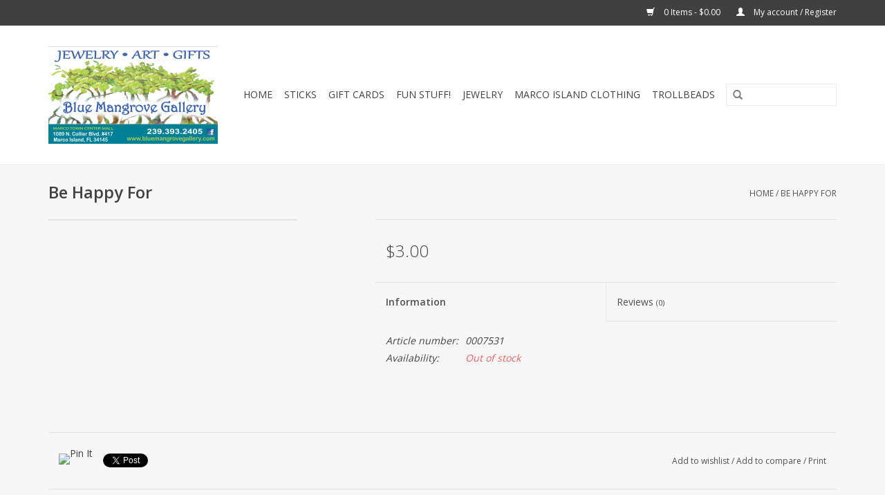

--- FILE ---
content_type: text/html;charset=utf-8
request_url: https://shop.bluemangrovegallery.com/compendium-be-happy-for.html
body_size: 5731
content:
<!DOCTYPE html>
<html lang="us">
  <head>
    <meta charset="utf-8"/>
<!-- [START] 'blocks/head.rain' -->
<!--

  (c) 2008-2026 Lightspeed Netherlands B.V.
  http://www.lightspeedhq.com
  Generated: 19-01-2026 @ 07:51:52

-->
<link rel="canonical" href="https://shop.bluemangrovegallery.com/compendium-be-happy-for.html"/>
<link rel="alternate" href="https://shop.bluemangrovegallery.com/index.rss" type="application/rss+xml" title="New products"/>
<meta name="robots" content="noodp,noydir"/>
<link href="www.bluemangrovegallery.com" rel="publisher"/>
<meta property="og:url" content="https://shop.bluemangrovegallery.com/compendium-be-happy-for.html?source=facebook"/>
<meta property="og:site_name" content="Blue Mangrove Gallery"/>
<meta property="og:title" content="Be Happy For"/>
<meta property="og:description" content="A colorful &amp; extraordinary handcrafted Gift Gallery carrying a beautiful selection of Artisan Jewelry, Art, Photography, Accent Furniture, Pottery, Glass, Texti"/>
<!--[if lt IE 9]>
<script src="https://cdn.shoplightspeed.com/assets/html5shiv.js?2025-02-20"></script>
<![endif]-->
<!-- [END] 'blocks/head.rain' -->
    <title>Be Happy For - Blue Mangrove Gallery</title>
    <meta name="description" content="A colorful &amp; extraordinary handcrafted Gift Gallery carrying a beautiful selection of Artisan Jewelry, Art, Photography, Accent Furniture, Pottery, Glass, Texti" />
    <meta name="keywords" content="Be, Happy, For, Art, Jewelry, Hand crafts, Photography, Pottery, Glass, Dune Jewelry, Florida, Trollbeads, Marco Island , Dovera,<br />
" />
    <meta http-equiv="X-UA-Compatible" content="IE=edge,chrome=1">
    <meta name="viewport" content="width=device-width, initial-scale=1.0">
    <meta name="apple-mobile-web-app-capable" content="yes">
    <meta name="apple-mobile-web-app-status-bar-style" content="black">
    <meta property="fb:app_id" content="966242223397117"/>


    <link rel="shortcut icon" href="https://cdn.shoplightspeed.com/shops/607590/themes/2328/assets/favicon.ico?20250124171706" type="image/x-icon" />
    <link href='//fonts.googleapis.com/css?family=Open%20Sans:400,300,600' rel='stylesheet' type='text/css'>
    <link href='//fonts.googleapis.com/css?family=Open%20Sans:400,300,600' rel='stylesheet' type='text/css'>
    <link rel="shortcut icon" href="https://cdn.shoplightspeed.com/shops/607590/themes/2328/assets/favicon.ico?20250124171706" type="image/x-icon" /> 
    <link rel="stylesheet" href="https://cdn.shoplightspeed.com/shops/607590/themes/2328/assets/bootstrap.css?20250124171706" />
    <link rel="stylesheet" href="https://cdn.shoplightspeed.com/shops/607590/themes/2328/assets/style.css?20250124171706" />    
    <link rel="stylesheet" href="https://cdn.shoplightspeed.com/shops/607590/themes/2328/assets/settings.css?20250124171706" />  
    <link rel="stylesheet" href="https://cdn.shoplightspeed.com/assets/gui-2-0.css?2025-02-20" />
    <link rel="stylesheet" href="https://cdn.shoplightspeed.com/assets/gui-responsive-2-0.css?2025-02-20" />   
    <link rel="stylesheet" href="https://cdn.shoplightspeed.com/shops/607590/themes/2328/assets/custom.css?20250124171706" />
    <script src="https://cdn.shoplightspeed.com/assets/jquery-1-9-1.js?2025-02-20"></script>
    <script src="https://cdn.shoplightspeed.com/assets/jquery-ui-1-10-1.js?2025-02-20"></script>
   
    <script type="text/javascript" src="https://cdn.shoplightspeed.com/shops/607590/themes/2328/assets/global.js?20250124171706"></script>

    <script type="text/javascript" src="https://cdn.shoplightspeed.com/shops/607590/themes/2328/assets/jcarousel.js?20250124171706"></script>
    <script type="text/javascript" src="https://cdn.shoplightspeed.com/assets/gui.js?2025-02-20"></script>
    <script type="text/javascript" src="https://cdn.shoplightspeed.com/assets/gui-responsive-2-0.js?2025-02-20"></script>
        
    <!--[if lt IE 9]>
    <link rel="stylesheet" href="https://cdn.shoplightspeed.com/shops/607590/themes/2328/assets/style-ie.css?20250124171706" />
    <![endif]-->
  </head>
  <body>  
    <header>
      <div class="topnav">
        <div class="container">
                    <div class="right">
            <a href="https://shop.bluemangrovegallery.com/cart/" title="Cart" class="cart"> 
              <span class="glyphicon glyphicon-shopping-cart"></span>
              0 Items - $0.00
            </a>
            <a href="https://shop.bluemangrovegallery.com/account/" title="My account" class="my-account">
              <span class="glyphicon glyphicon-user"></span>
                            My account / Register
                          </a>
          </div>
        </div>
      </div>
      <div class="navigation container">
        <div class="align">
          <ul class="burger">
            <img src="https://cdn.shoplightspeed.com/shops/607590/themes/2328/assets/hamburger.png?20250124171706" width="32" height="32" alt="Menu">
          </ul>
          <div class="vertical logo">
            <a href="https://shop.bluemangrovegallery.com/" title="Blue Mangrove Gallery">
              <img src="https://cdn.shoplightspeed.com/shops/607590/themes/2328/assets/logo.png?20250124171706" alt="Blue Mangrove Gallery" />
            </a>
          </div>
          <nav class="nonbounce desktop vertical">
            <form action="https://shop.bluemangrovegallery.com/search/" method="get" id="formSearch">
              <input type="text" name="q" autocomplete="off"  value=""/>
              <span onclick="$('#formSearch').submit();" title="Search" class="glyphicon glyphicon-search"></span>
            </form>            
            <ul>
              <li class="item home ">
                <a class="itemLink" href="https://shop.bluemangrovegallery.com/">Home</a>
              </li>
                            <li class="item">
                <a class="itemLink" href="https://shop.bluemangrovegallery.com/sticks/" title="Sticks">Sticks</a>
                              </li>
                            <li class="item">
                <a class="itemLink" href="https://shop.bluemangrovegallery.com/gift-cards/" title="Gift Cards">Gift Cards</a>
                              </li>
                            <li class="item">
                <a class="itemLink" href="https://shop.bluemangrovegallery.com/fun-stuff/" title="Fun Stuff!">Fun Stuff!</a>
                              </li>
                            <li class="item sub">
                <a class="itemLink" href="https://shop.bluemangrovegallery.com/jewelry/" title="Jewelry">Jewelry</a>
                                <span class="glyphicon glyphicon-play"></span>
                <ul class="subnav">
                                    <li class="subitem">
                    <a class="subitemLink" href="https://shop.bluemangrovegallery.com/jewelry/lizzy-james/" title="Lizzy James">Lizzy James</a>
                                      </li>
                                    <li class="subitem">
                    <a class="subitemLink" href="https://shop.bluemangrovegallery.com/jewelry/artisan-assorted/" title="Artisan Assorted">Artisan Assorted</a>
                                      </li>
                                    <li class="subitem">
                    <a class="subitemLink" href="https://shop.bluemangrovegallery.com/jewelry/charles-albert/" title="Charles Albert">Charles Albert</a>
                                      </li>
                                    <li class="subitem">
                    <a class="subitemLink" href="https://shop.bluemangrovegallery.com/jewelry/dovera/" title="Dovera">Dovera</a>
                                      </li>
                                    <li class="subitem">
                    <a class="subitemLink" href="https://shop.bluemangrovegallery.com/jewelry/dune-jewelry/" title="Dune Jewelry">Dune Jewelry</a>
                                      </li>
                                    <li class="subitem">
                    <a class="subitemLink" href="https://shop.bluemangrovegallery.com/jewelry/kathy-bransfield/" title="Kathy Bransfield">Kathy Bransfield</a>
                                      </li>
                                    <li class="subitem">
                    <a class="subitemLink" href="https://shop.bluemangrovegallery.com/jewelry/lat-and-lo/" title="Lat and Lo">Lat and Lo</a>
                                      </li>
                                    <li class="subitem">
                    <a class="subitemLink" href="https://shop.bluemangrovegallery.com/jewelry/marco-island-beads/" title="Marco Island Beads">Marco Island Beads</a>
                                      </li>
                                    <li class="subitem">
                    <a class="subitemLink" href="https://shop.bluemangrovegallery.com/jewelry/naples-beads/" title="Naples Beads">Naples Beads</a>
                                      </li>
                                  </ul>
                              </li>
                            <li class="item">
                <a class="itemLink" href="https://shop.bluemangrovegallery.com/marco-island-clothing/" title="Marco Island Clothing">Marco Island Clothing</a>
                              </li>
                            <li class="item sub">
                <a class="itemLink" href="https://shop.bluemangrovegallery.com/trollbeads/" title="Trollbeads">Trollbeads</a>
                                <span class="glyphicon glyphicon-play"></span>
                <ul class="subnav">
                                    <li class="subitem">
                    <a class="subitemLink" href="https://shop.bluemangrovegallery.com/trollbeads/silver-beads/" title="Silver Beads">Silver Beads</a>
                                      </li>
                                    <li class="subitem">
                    <a class="subitemLink" href="https://shop.bluemangrovegallery.com/trollbeads/glass-beads/" title="Glass Beads">Glass Beads</a>
                                      </li>
                                    <li class="subitem">
                    <a class="subitemLink" href="https://shop.bluemangrovegallery.com/trollbeads/fantasy-necklaces/" title="Fantasy Necklaces">Fantasy Necklaces</a>
                                      </li>
                                    <li class="subitem">
                    <a class="subitemLink" href="https://shop.bluemangrovegallery.com/trollbeads/silver-locks/" title="Silver Locks">Silver Locks</a>
                                      </li>
                                    <li class="subitem">
                    <a class="subitemLink" href="https://shop.bluemangrovegallery.com/trollbeads/bangles/" title="Bangles">Bangles</a>
                                      </li>
                                    <li class="subitem">
                    <a class="subitemLink" href="https://shop.bluemangrovegallery.com/trollbeads/stones/" title="Stones">Stones</a>
                                      </li>
                                    <li class="subitem">
                    <a class="subitemLink" href="https://shop.bluemangrovegallery.com/trollbeads/pearls-gems-diamond-beads/" title="Pearls, Gems &amp; Diamond Beads">Pearls, Gems &amp; Diamond Beads</a>
                                      </li>
                                    <li class="subitem">
                    <a class="subitemLink" href="https://shop.bluemangrovegallery.com/trollbeads/pendants/" title="Pendants">Pendants</a>
                                      </li>
                                    <li class="subitem">
                    <a class="subitemLink" href="https://shop.bluemangrovegallery.com/trollbeads/new-arrivals/" title="*New Arrivals!">*New Arrivals!</a>
                                      </li>
                                    <li class="subitem">
                    <a class="subitemLink" href="https://shop.bluemangrovegallery.com/trollbeads/fantasy-pendants/" title="Fantasy Pendants">Fantasy Pendants</a>
                                      </li>
                                    <li class="subitem">
                    <a class="subitemLink" href="https://shop.bluemangrovegallery.com/trollbeads/bracelets-necklaces/" title="Bracelets &amp; Necklaces">Bracelets &amp; Necklaces</a>
                                      </li>
                                  </ul>
                              </li>
                                                      </ul>
            <span class="glyphicon glyphicon-remove"></span>  
          </nav>
        </div>
      </div>
    </header>
    
    <div class="wrapper">
      <div class="container content">
                <div itemscope itemtype="http://schema.org/Product">
  <div class="page-title row">
    <div class="col-sm-6 col-md-6">
    <h1 class="product-page" itemprop="name" content="Be Happy For">       Be Happy For </h1> 
      </div>
  <div class="col-sm-6 col-md-6 breadcrumbs text-right">
    <a href="https://shop.bluemangrovegallery.com/" title="Home">Home</a>
    
        / <a href="https://shop.bluemangrovegallery.com/compendium-be-happy-for.html">Be Happy For</a>
      </div>  
</div>
<div class="product-wrap row">
  <div class="product-img col-sm-4 col-md-4">
    <div class="zoombox">
      <div class="images"> 
               
              </div>
      
      <div class="thumbs row">
              </div>  
    </div>
  </div>
 
  <div itemprop="offers" itemscope itemtype="http://schema.org/Offer" class="product-info col-sm-8 col-md-7 col-md-offset-1"> 
    <meta itemprop="price" content="3.00" />
    <meta itemprop="priceCurrency" content="USD" /> 
    <meta itemprop="itemCondition" itemtype="http://schema.org/OfferItemCondition" content="http://schema.org/NewCondition"/>
          <meta itemprop="availability" content="http://schema.org/OutOfStock" />
          
    <form action="https://shop.bluemangrovegallery.com/cart/add/5982680/" id="product_configure_form" method="post">
              <input type="hidden" name="bundle_id" id="product_configure_bundle_id" value="">
            <div class="product-price row">
        <div class="price-wrap col-xs-5 col-md-5"> 
                    <span class="price" style="line-height: 30px;">$3.00
             
 
        </div>
        <div class="cart col-xs-7 col-md-7"> 
          <div class="cart">
                      </div>
        </div>
      </div>
    </form>   

    <div class="product-tabs row">
      <div class="tabs">
        <ul>
          <li class="active col-2 information"><a rel="info" href="#">Information</a></li>
                    <li class="col-2 reviews"><a rel="reviews" href="#">Reviews <small>(0)</small></a></li>        </ul>
      </div>                    
      <div class="tabsPages">
        <div class="page info active">
                    <table class="details">
            <meta itemprop="mpn" content="0007531" />                        <tr class="articlenumber">
              <td>Article number:</td>
              <td>0007531</td>
            </tr>
                                     <tr class="availability">
              <td>Availability:</td>
              <td><span class="out-of-stock">Out of stock</span></td>
            </tr>
                                                
          </table>
         
          
                    <div class="clearfix"></div>
          
          
          
                    
        </div>
        
        <div class="page reviews">
                              
          <div class="bottom">
            <div class="right">
              <a href="https://shop.bluemangrovegallery.com/account/review/3795068/">Add your review</a>
            </div>
            <span>0</span> stars based on <span>0</span> reviews
          </div>          
        </div>
      </div>
    </div>
  </div>
</div>
<div class="product-actions row">
  <div class="social-media col-xs-12 col-md-4">
                        
    <div class="social-block social-block-facebook">
      <div id="fb-root"></div>
      <script>(function(d, s, id) {
  var js, fjs = d.getElementsByTagName(s)[0];
  if (d.getElementById(id)) return;
    js = d.createElement(s); js.id = id;
  js.src = "//connect.facebook.net/en_GB/all.js#xfbml=1&appId=154005474684339";
  fjs.parentNode.insertBefore(js, fjs);
}(document, 'script', 'facebook-jssdk'));</script>
      <div class="fb-like" data-href="https://shop.bluemangrovegallery.com/compendium-be-happy-for.html" data-send="false" data-layout="button_count" data-width="85" data-show-faces="false"></div>
    </div>
            <div class="social-block social-block-google">
      <g:plusone size="medium"></g:plusone>
      <script type="text/javascript">
        (function() {
          var po = document.createElement('script'); po.type = 'text/javascript'; po.async = true;
          po.src = 'https://apis.google.com/js/plusone.js';
          var s = document.getElementsByTagName('script')[0]; s.parentNode.insertBefore(po, s);
        })();
      </script>
    </div>
            <div class="social-block social-block-pinterest">
      <a href="https://pinterest.com/pin/create/button/?url=https%3A%2F%2Fshop.bluemangrovegallery.com%2Fcompendium-be-happy-for.html&media=https%3A%2F%2Fcdn.shoplightspeed.com%2Fassets%2Fblank.gif%3F2025-02-20&description=Be%20Happy%20For" class="pin-it-button" count-layout="horizontal" target="_blank"><img border="0" src="https://cdn.shoplightspeed.com/shops/607590/themes/2328/assets/pinext.png?20250124171706" title="Pin It" /></a>
      <script type="text/javascript" src="https://assets.pinterest.com/js/pinit.js"></script>
    </div>
            <div class="social-block social-block-twitter">
      <a href="https://twitter.com/share" class="twitter-share-button" data-via="Blue Mangrove Gallery">Tweet</a>
      <script>!function(d,s,id){var js,fjs=d.getElementsByTagName(s)[0];if(!d.getElementById(id)){js=d.createElement(s);js.id=id;js.src="//platform.twitter.com/widgets.js";fjs.parentNode.insertBefore(js,fjs);}}(document,"script","twitter-wjs");</script>
    </div>
            
  </div>
  <div class="col-md-7 col-md-offset-1 ">
    <div class="tags-actions row">
      <div class="tags col-md-4">
                      </div>
      <div class="actions col-md-8 text-right">
         <a href="https://shop.bluemangrovegallery.com/account/wishlistAdd/3795068/?variant_id=5982680" title="Add to wishlist">Add to wishlist</a> /  
        <a href="https://shop.bluemangrovegallery.com/compare/add/5982680/" title="Add to compare">
          Add to compare
        </a> / 
                <a href="#" onclick="window.print(); return false;" title="Print">
          Print
        </a>
      </div>      
    </div>
  </div>    
</div>

   
  
</div>


<script src="https://cdn.shoplightspeed.com/shops/607590/themes/2328/assets/jquery-zoom-min.js?20250124171706" type="text/javascript"></script>
<script type="text/javascript">
function updateQuantity(way){
    var quantity = parseInt($('.cart input').val());

    if (way == 'up'){
        if (quantity < 10000){
            quantity++;
        } else {
            quantity = 10000;
        }
    } else {
        if (quantity > 1){
            quantity--;
        } else {
            quantity = 1;
        }
    }

    $('.cart input').val(quantity);
}
</script>      </div>
      
      <footer>
        <hr class="full-width" />
        <div class="container">
          <div class="social row">
                        <div class="newsletter col-xs-12 col-sm-7 col-md-7">
              <span class="title">Sign up for our newsletter:</span>
              <form id="formNewsletter" action="https://shop.bluemangrovegallery.com/account/newsletter/" method="post">
                <input type="hidden" name="key" value="ffccc404aeb90ec02b7952cd0fe65071" />
                <input type="text" name="email" id="formNewsletterEmail" value="" placeholder="E-mail"/>
                <a class="btn glyphicon glyphicon-send" href="#" onclick="$('#formNewsletter').submit(); return false;" title="Subscribe" ><span>Subscribe</span></a>
              </form>
            </div>
                            <div class="social-media col-xs-12 col-md-12  col-sm-5 col-md-5 text-right">
              <a href="https://www.facebook.com/BlueMangroveGallery/?ref=bookmarks" class="social-icon facebook" target="_blank"></a>                                                                                                  
            </div>
                      </div>
          <hr class="full-width" />
          <div class="links row">
            <div class="col-xs-12 col-sm-3 col-md-3">
                <label class="collapse" for="_1">
                  <strong>Customer service</strong>
                  <span class="glyphicon glyphicon-chevron-down hidden-sm hidden-md hidden-lg"></span></label>
                    <input class="collapse_input hidden-md hidden-lg hidden-sm" id="_1" type="checkbox">
                    <div class="list">
  
                  <ul class="no-underline no-list-style">
                                                <li><a href="https://shop.bluemangrovegallery.com/service/about/" title="About us" >About us</a>
                        </li>
                                                <li><a href="https://shop.bluemangrovegallery.com/service/general-terms-conditions/" title="General terms &amp; conditions" >General terms &amp; conditions</a>
                        </li>
                                                <li><a href="https://shop.bluemangrovegallery.com/service/disclaimer/" title="Disclaimer" >Disclaimer</a>
                        </li>
                                                <li><a href="https://shop.bluemangrovegallery.com/service/privacy-policy/" title="Privacy policy" >Privacy policy</a>
                        </li>
                                                <li><a href="https://shop.bluemangrovegallery.com/service/" title="Customer support" >Customer support</a>
                        </li>
                                                <li><a href="https://shop.bluemangrovegallery.com/sitemap/" title="Sitemap" >Sitemap</a>
                        </li>
                                            </ul>
                  </div> 
             
            </div>     
       
            
            <div class="col-xs-12 col-sm-3 col-md-3">
          <label class="collapse" for="_2">
                  <strong>Products</strong>
                  <span class="glyphicon glyphicon-chevron-down hidden-sm hidden-md hidden-lg"></span></label>
                    <input class="collapse_input hidden-md hidden-lg hidden-sm" id="_2" type="checkbox">
                    <div class="list">
              <ul>
                <li><a href="https://shop.bluemangrovegallery.com/collection/" title="All products">All products</a></li>
                <li><a href="https://shop.bluemangrovegallery.com/collection/?sort=newest" title="New products">New products</a></li>
                <li><a href="https://shop.bluemangrovegallery.com/collection/offers/" title="Offers">Offers</a></li>
                                                <li><a href="https://shop.bluemangrovegallery.com/index.rss" title="RSS feed">RSS feed</a></li>
              </ul>
            </div>
            </div>
            
            <div class="col-xs-12 col-sm-3 col-md-3">
              <label class="collapse" for="_3">
                  <strong>
                                My account
                              </strong>
                  <span class="glyphicon glyphicon-chevron-down hidden-sm hidden-md hidden-lg"></span></label>
                    <input class="collapse_input hidden-md hidden-lg hidden-sm" id="_3" type="checkbox">
                    <div class="list">
            
           
              <ul>
                                <li><a href="https://shop.bluemangrovegallery.com/account/" title="Register">Register</a></li>
                                <li><a href="https://shop.bluemangrovegallery.com/account/orders/" title="My orders">My orders</a></li>
                                <li><a href="https://shop.bluemangrovegallery.com/account/tickets/" title="My tickets">My tickets</a></li>
                                <li><a href="https://shop.bluemangrovegallery.com/account/wishlist/" title="My wishlist">My wishlist</a></li>
                              </ul>
            </div>
            </div>
            <div class="col-xs-12 col-sm-3 col-md-3">
                 <label class="collapse" for="_4">
                  <strong>Blue Mangrove Gallery </strong>
                  <span class="glyphicon glyphicon-chevron-down hidden-sm hidden-md hidden-lg"></span></label>
                    <input class="collapse_input hidden-md hidden-lg hidden-sm" id="_4" type="checkbox">
                    <div class="list">
              
              
              
              <span class="contact-description">Gifts of Paradise ~ Marco Island, Florida</span>                            <div class="contact">
                <span class="glyphicon glyphicon-earphone"></span>
                239-393-2405
              </div>
                                          <div class="contact">
                <span class="glyphicon glyphicon-envelope"></span>
                <a href="/cdn-cgi/l/email-protection#bddfd1c8d8d0dcd3dacfd2cbd8dadcd1d1d8cfc4fddad0dcd4d193ded2d0" title="Email"><span class="__cf_email__" data-cfemail="61030d14040c000f06130e170406000d0d04131821060c00080d4f020e0c">[email&#160;protected]</span></a>
              </div>
                            </div>
              
                                                      </div>
          </div>
          <hr class="full-width" />
        </div>
        <div class="copyright-payment">
          <div class="container">
            <div class="row">
              <div class="copyright col-md-6">
                &copy; Copyright 2026 Blue Mangrove Gallery 
                                - Powered by
                                <a href="http://www.lightspeedhq.com" title="Lightspeed" target="_blank">Lightspeed</a>
                                                              </div>
              <div class="payments col-md-6 text-right">
                                <a href="https://shop.bluemangrovegallery.com/service/payment-methods/" title="Payment methods">
                  <img src="https://cdn.shoplightspeed.com/assets/icon-payment-creditcard.png?2025-02-20" alt="Credit Card" />
                </a>
                              </div>
            </div>
          </div>
        </div>
      </footer>
    </div>
    <!-- [START] 'blocks/body.rain' -->
<script data-cfasync="false" src="/cdn-cgi/scripts/5c5dd728/cloudflare-static/email-decode.min.js"></script><script>
(function () {
  var s = document.createElement('script');
  s.type = 'text/javascript';
  s.async = true;
  s.src = 'https://shop.bluemangrovegallery.com/services/stats/pageview.js?product=3795068&hash=54ab';
  ( document.getElementsByTagName('head')[0] || document.getElementsByTagName('body')[0] ).appendChild(s);
})();
</script>
<!-- [END] 'blocks/body.rain' -->
  <script>(function(){function c(){var b=a.contentDocument||a.contentWindow.document;if(b){var d=b.createElement('script');d.innerHTML="window.__CF$cv$params={r:'9c04bfd6184bcf77',t:'MTc2ODgwOTExMi4wMDAwMDA='};var a=document.createElement('script');a.nonce='';a.src='/cdn-cgi/challenge-platform/scripts/jsd/main.js';document.getElementsByTagName('head')[0].appendChild(a);";b.getElementsByTagName('head')[0].appendChild(d)}}if(document.body){var a=document.createElement('iframe');a.height=1;a.width=1;a.style.position='absolute';a.style.top=0;a.style.left=0;a.style.border='none';a.style.visibility='hidden';document.body.appendChild(a);if('loading'!==document.readyState)c();else if(window.addEventListener)document.addEventListener('DOMContentLoaded',c);else{var e=document.onreadystatechange||function(){};document.onreadystatechange=function(b){e(b);'loading'!==document.readyState&&(document.onreadystatechange=e,c())}}}})();</script><script defer src="https://static.cloudflareinsights.com/beacon.min.js/vcd15cbe7772f49c399c6a5babf22c1241717689176015" integrity="sha512-ZpsOmlRQV6y907TI0dKBHq9Md29nnaEIPlkf84rnaERnq6zvWvPUqr2ft8M1aS28oN72PdrCzSjY4U6VaAw1EQ==" data-cf-beacon='{"rayId":"9c04bfd6184bcf77","version":"2025.9.1","serverTiming":{"name":{"cfExtPri":true,"cfEdge":true,"cfOrigin":true,"cfL4":true,"cfSpeedBrain":true,"cfCacheStatus":true}},"token":"8247b6569c994ee1a1084456a4403cc9","b":1}' crossorigin="anonymous"></script>
</body>

</html>

--- FILE ---
content_type: text/html; charset=utf-8
request_url: https://accounts.google.com/o/oauth2/postmessageRelay?parent=https%3A%2F%2Fshop.bluemangrovegallery.com&jsh=m%3B%2F_%2Fscs%2Fabc-static%2F_%2Fjs%2Fk%3Dgapi.lb.en.2kN9-TZiXrM.O%2Fd%3D1%2Frs%3DAHpOoo_B4hu0FeWRuWHfxnZ3V0WubwN7Qw%2Fm%3D__features__
body_size: 160
content:
<!DOCTYPE html><html><head><title></title><meta http-equiv="content-type" content="text/html; charset=utf-8"><meta http-equiv="X-UA-Compatible" content="IE=edge"><meta name="viewport" content="width=device-width, initial-scale=1, minimum-scale=1, maximum-scale=1, user-scalable=0"><script src='https://ssl.gstatic.com/accounts/o/2580342461-postmessagerelay.js' nonce="wtWWXjojc1dNEUdU49rGmA"></script></head><body><script type="text/javascript" src="https://apis.google.com/js/rpc:shindig_random.js?onload=init" nonce="wtWWXjojc1dNEUdU49rGmA"></script></body></html>

--- FILE ---
content_type: text/javascript;charset=utf-8
request_url: https://shop.bluemangrovegallery.com/services/stats/pageview.js?product=3795068&hash=54ab
body_size: -413
content:
// SEOshop 19-01-2026 07:51:53